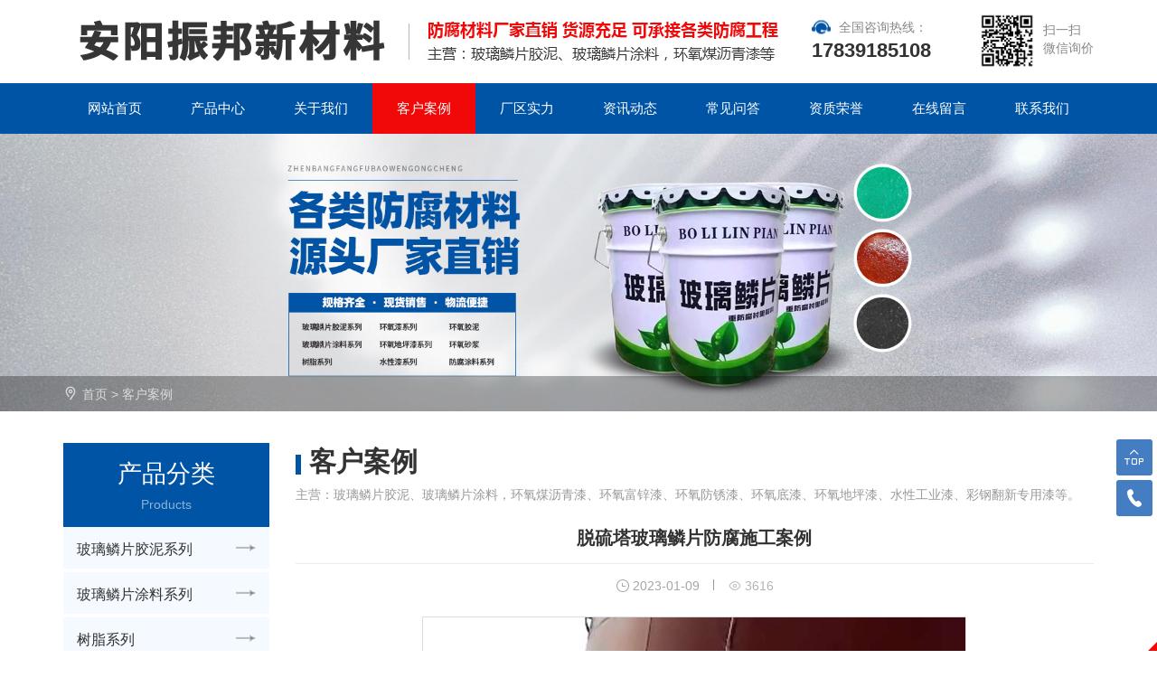

--- FILE ---
content_type: text/html; charset=utf-8
request_url: http://www.ayzbff.com/caseinfo/29.html
body_size: 5843
content:
<!DOCTYPE html>
<html>

<head>
    <meta charset="UTF-8">
<meta http-equiv="X-UA-Compatible" content="ie=edge">
<title>脱硫塔玻璃鳞片防腐施工案例-客户案例-安阳市振邦新材料科技有限公司</title>
<meta name="keywords" content="玻璃鳞片胶泥,脱硫塔防腐,污水池防腐,玻璃鳞片涂料">
<meta name="description" content="安阳市振邦新材料科技有限公司座落于河南省安阳市安东新区大朝工业园。公司主推产品：环氧树脂、乙烯基树脂、不饱和树脂；乙烯基玻璃鳞片胶泥、环氧玻璃鳞片胶泥、高温玻璃鳞片胶泥、中温玻璃鳞片胶泥、阻燃玻璃鳞片胶泥、耐磨玻璃鳞片胶泥、玻璃鳞片涂料；环氧煤沥青漆、环氧防腐漆、环氧陶瓷涂料、杂化聚合物涂料，有机硅耐高温涂料、氰凝防水防腐涂料、om防腐涂料；水性丙烯酸漆、水性醇酸漆、水性环氧漆、彩钢瓦翻新专用漆、聚酯硅橡胶防水涂料，以及各类辅材等等，是集销售施工为一体的防腐防水材料化工企业，综合实力强。">
<meta name="viewport" content="width=device-width, initial-scale=1, maximum-scale=1, user-scalable=no">
<link href="/static/index/zm3042/bootstrap/css/bootstrap.min.css" rel="stylesheet">
<link rel="stylesheet" href="/static/index/zm3042/icon/iconfont.css">
<link rel="stylesheet" href="/static/index/zm3042/css/swiper-bundle.css">
<link rel="stylesheet" href="/static/index/zm3042/css/global.css">
<link rel="stylesheet" href="/static/index/zm3042/css/animate.min.css">
<script src="/static/index/zm3042/js/ayqfjq-1.0.js"></script>
<script src="/static/index/zm3042/bootstrap/js/bootstrap.min.js" language="JavaScript" type="text/javascript"></script>
<script src="/static/index/zm3042/js/swiper-bundle.min.js"></script>
<script src="/static/index/zm3042/js/jquery.SuperSlide.2.1.3.js"></script>
<!--[if lte IE 8]> <script>var _iealwn = {once: 0, outver: 8};</script> <script id="_iealwn_js" src="//support.dmeng.net/ie-alert-warning/latest.js"></script> <![endif]-->
<!--[if lte IE 9]> <script>var _iealwn = {once: 0, outver: 9};</script> <script id="_iealwn_js" src="//support.dmeng.net/ie-alert-warning/latest.js"></script> <![endif]-->
<script>/*@cc_on document.write('\x3Cscript id="_iealwn_js" src="//support.dmeng.net/ie-alert-warning/latest.js">\x3C/script>'); @*/</script>
</head>

<body>
    <div id="header">
    <div class="container">
        <a href="/" class="left logo" title="玻璃鳞片胶泥,脱硫塔防腐,污水池防腐,玻璃鳞片涂料-安阳市振邦新材料科技有限公司">
                            <img src="/uploads/20240902/90c4bea6c111e248c942ea64e606a3c9.png" alt="玻璃鳞片胶泥,脱硫塔防腐,污水池防腐,玻璃鳞片涂料-安阳市振邦新材料科技有限公司" />
                    </a>
        <a href="/product.html" class="left himg1 hidden-xs hidden-sm hidden-md" title="玻璃鳞片胶泥,脱硫塔防腐,污水池防腐,玻璃鳞片涂料-安阳市振邦新材料科技有限公司">
                            <img src="/uploads/20230110/475ef5017602ea711b9608c6f54687de.jpg" alt="玻璃鳞片胶泥,脱硫塔防腐,污水池防腐,玻璃鳞片涂料-安阳市振邦新材料科技有限公司" />
                    </a>
        <a class="tels hidden-xs hidden-sm">
            <p class="tels_p1">全国咨询热线：</p>
            <p class="tels_p2">17839185108</p>
        </a>
        <a class="map_open visible-xs visible-sm visible-md icon iconfont">&#xe64f;</a>
        <a href="/contact.html" class="hwx hidden-xs hidden-sm hidden-md">
            <div class="hwx_img">
                                    <img src="/static/index/zm3042/images/wx.jpg" alt="玻璃鳞片胶泥,脱硫塔防腐,污水池防腐,玻璃鳞片涂料-安阳市振邦新材料科技有限公司" />
                            </div>
            <div class="hwx_txt">扫一扫<br>微信询价</div>
        </a>
    </div>
</div>
<!--header-->
<div id="menu_map">
    <div class="container">
        <p class="map_closes">
            <a class="map_close"><span class="icon iconfont">&#xe719;</span></a>
        </p>
        <ul class="mnavul">
            <li class="nav-item" id="mnavs_0">
                <p><a href="/">网站首页</a></p>
            </li>
            <li class="nav-item" id="mnavs_2">
                <p><a href="/product.html">产品中心</a><i class="icon iconfont">&#xe63f;</i></p>
                                <div class="msubs">
                                        <a href="/product/18.html" id="mnavsa_18">玻璃鳞片胶泥系列</a>
                                        <a href="/product/19.html" id="mnavsa_19">玻璃鳞片涂料系列</a>
                                        <a href="/product/20.html" id="mnavsa_20">树脂系列</a>
                                        <a href="/product/21.html" id="mnavsa_21">环氧漆系列</a>
                                        <a href="/product/22.html" id="mnavsa_22">环氧地坪漆系列</a>
                                        <a href="/product/23.html" id="mnavsa_23">水性漆系列</a>
                                        <a href="/product/24.html" id="mnavsa_24">环氧胶泥系列</a>
                                        <a href="/product/25.html" id="mnavsa_25">环氧砂浆系列</a>
                                        <a href="/product/26.html" id="mnavsa_26">防腐涂料系列</a>
                                        <a href="/product/27.html" id="mnavsa_27">丙烯酸聚氨酯面漆系列</a>
                                        <a href="/product/28.html" id="mnavsa_28">玻璃纤维布系列</a>
                                        <a href="/product/29.html" id="mnavsa_29">短切毡系列</a>
                                    </div>
                            </li>
            <li class="nav-item" id="mnavs_a1">
                <p><a href="/company.html">关于我们</a></p>
            </li>
            <li class="nav-item" id="mnavs_10">
                <p><a href="/case/10.html">客户案例</a></p>
            </li>
            <li class="nav-item" id="mnavs_11">
                <p><a href="/case/11.html">厂区实力</a></p>
            </li>
            <li class="nav-item" id="mnavs_4">
                <p><a href="/news.html">资讯动态</a></p>
            </li>
            <li class="nav-item" id="mnavs_17">
                <p><a href="/case/17.html">常见问答</a></p>
            </li>
            <li class="nav-item" id="mnavs_5">
                <p><a href="/honor.html">资质荣誉</a></p>
            </li>
            <li class="nav-item" id="mnavs_101">
                <p><a href="/message.html">在线留言</a></p>
            </li>
            <li class="nav-item" id="mnavs_a2">
                <p><a href="/contact.html">联系我们</a></p>
            </li>
        </ul>
    </div>
</div>
<script>
    $(function() {
      $('.map_open').click(function() {
              $('#menu_map').addClass('down');
              $(document.body).css({"overflow-y": "hidden"});
          });
          $('#menu_map .map_close').click(function() {
              $('#menu_map').removeClass('down');
              $(document.body).css({"overflow-y": "auto"});
          });
      });
      $('.nav-item>p').on('click', function() {
          if($(this).next().css('display') == "none") {
              //展开未展开
              $('.nav-item').children('div').slideUp(300);
              $(this).next('div').slideDown(300);
              $(this).parent('li').addClass('nav-show').siblings('li').removeClass('nav-show');
          } else {
              //收缩已展开
              $(this).next('div').slideUp(300);
              $('.nav-item.nav-show').removeClass('nav-show');
          }
      });
      $('#mnavs_10').addClass('nav-show');
      $('#mnavsa_').addClass('on');
</script>
<div id="mnav">
    <div class="container">
        <a href="/" id="mnava_0">网站首页</a>
        <a href="/product.html" id="mnava_2">产品中心</a>
        <a href="/company.html" id="mnava_a1">关于我们</a>
        <a href="/case/10.html" id="mnava_10">客户案例</a>
        <a href="/case/11.html" id="mnava_11">厂区实力</a>
        <a href="/news.html" id="mnava_4">资讯动态</a>
        <a href="/case/17.html" id="mnava_17">常见问答</a>
        <a href="/honor.html" id="mnava_5">资质荣誉</a>
        <a href="/message.html" id="mnava_101">在线留言</a>
        <a href="/contact.html" id="mnava_a2">联系我们</a>
        <div class="clear"></div>
    </div>
    <script type="text/javascript">
        $('#mnava_10').addClass('on');
    </script>
</div>
    <div id="page_banner">
           <img src="/uploads/20230110/27ad38cdea51adc680416be96f7a52c5.jpg" alt="玻璃鳞片胶泥,脱硫塔防腐,污水池防腐,玻璃鳞片涂料-安阳市振邦新材料科技有限公司" class="hidden-xs hidden-sm hidden-md" />
           <img src="/uploads/20230110/89868fbf68b68cc1196bc446c56b002c.jpg" alt="玻璃鳞片胶泥,脱硫塔防腐,污水池防腐,玻璃鳞片涂料-安阳市振邦新材料科技有限公司" class="visible-xs visible-sm visible-md" />
        <div id="page_crum">
        <div class="container">
            <div class="page_crum"><span class="icon iconfont page_crum_sp1">&#xea3d;</span><span><a href="/">首页</a> > <a href="/article/10.html">客户案例</a></span></div>
        </div>
    </div>
</div>
<div class="page_pro_types visible-xs visible-sm visible-md">
    <div class="container">
        <div class="page_pro_type">
            <div class="swiper-wrapper">
                            <div class="swiper-slide">
                <a href="/product/18.html" title="玻璃鳞片胶泥系列" id="page_pro_typea_18">
                  玻璃鳞片胶泥系列                </a>
                <span>|</span>
              </div>
                            <div class="swiper-slide">
                <a href="/product/19.html" title="玻璃鳞片涂料系列" id="page_pro_typea_19">
                  玻璃鳞片涂料系列                </a>
                <span>|</span>
              </div>
                            <div class="swiper-slide">
                <a href="/product/20.html" title="树脂系列" id="page_pro_typea_20">
                  树脂系列                </a>
                <span>|</span>
              </div>
                            <div class="swiper-slide">
                <a href="/product/21.html" title="环氧漆系列" id="page_pro_typea_21">
                  环氧漆系列                </a>
                <span>|</span>
              </div>
                            <div class="swiper-slide">
                <a href="/product/22.html" title="环氧地坪漆系列" id="page_pro_typea_22">
                  环氧地坪漆系列                </a>
                <span>|</span>
              </div>
                            <div class="swiper-slide">
                <a href="/product/23.html" title="水性漆系列" id="page_pro_typea_23">
                  水性漆系列                </a>
                <span>|</span>
              </div>
                            <div class="swiper-slide">
                <a href="/product/24.html" title="环氧胶泥系列" id="page_pro_typea_24">
                  环氧胶泥系列                </a>
                <span>|</span>
              </div>
                            <div class="swiper-slide">
                <a href="/product/25.html" title="环氧砂浆系列" id="page_pro_typea_25">
                  环氧砂浆系列                </a>
                <span>|</span>
              </div>
                            <div class="swiper-slide">
                <a href="/product/26.html" title="防腐涂料系列" id="page_pro_typea_26">
                  防腐涂料系列                </a>
                <span>|</span>
              </div>
                            <div class="swiper-slide">
                <a href="/product/27.html" title="丙烯酸聚氨酯面漆系列" id="page_pro_typea_27">
                  丙烯酸聚氨酯面漆系列                </a>
                <span>|</span>
              </div>
                            <div class="swiper-slide">
                <a href="/product/28.html" title="玻璃纤维布系列" id="page_pro_typea_28">
                  玻璃纤维布系列                </a>
                <span>|</span>
              </div>
                            <div class="swiper-slide">
                <a href="/product/29.html" title="短切毡系列" id="page_pro_typea_29">
                  短切毡系列                </a>
                <span>|</span>
              </div>
                            <div class="swiper-slide">
                <a href="/product.html" id="page_pro_typea_2">全部产品</a>
              </div>
            </div>
        </div>
        <script type="text/javascript">
        $('#page_pro_typea_').addClass('on');    
        var pprotypeswiper = new Swiper('.page_pro_type', {
            slidesPerView:'auto',
        });
        </script>
    </div>
</div>
    <div id="wrapper">
        <div class="container">
            <div class="right_side">
                <div class="right_side_tt"><a><span>客户案例</span></a></div>
                <div class="right_side_ft">主营：玻璃鳞片胶泥、玻璃鳞片涂料，环氧煤沥青漆、环氧富锌漆、环氧防锈漆、环氧底漆、环氧地坪漆、水性工业漆、彩钢翻新专用漆等。</div>
                <div class="right_content" id="right_content">
                    <h3 id="page_Title"><strong>脱硫塔玻璃鳞片防腐施工案例</strong></h3>
                    <div class="page_Info">
                        <div class="page_Info_c">
                        <p class="page_Infoleft" style="padding-left: 0px; color: #a6a6a6;"><i class="icon iconfont">&#xebfa;</i><span>2023-01-09</span></p><span class="page_Infoline"></span>
                        <p class="page_Infoleft"><i class="icon iconfont">&#xe606;</i><span>3616</span></p>
                       </div>
                    </div>
                                        <div id="infoImage">
                                                  <a href="/uploads/20230109/46c6fd7b01188e8e1dc32f0f4389faaf.jpg" class="mesmore" data-fancybox="gallery"><img src="/uploads/20230109/46c6fd7b01188e8e1dc32f0f4389faaf.jpg" alt="脱硫塔玻璃鳞片防腐施工案例"/></a>
                                            </div>
                                        <div class="prev_next">
                        <ul>
                            <li><div class="page-a">上一篇：<a href="/caseinfo/30.html">发货视频</a></div></li>
                            <li><div class="page-a">下一篇：<a href="/caseinfo/28.html">脱硫塔玻璃鳞片防腐施工案例</a></div></li>
                        </ul>
                        <a href="javascript:history.back(-1)" class="prev_next_btn hidden-xs">返回上级</a>
                    </div>
                </div>
            </div>
            <div class="left_side hidden-xs hidden-sm hidden-md">
    <div class="pro_type_tt">
      <a href="/product.html">
        <p class="pro_type_tt_p1">产品分类</p>
        <p class="pro_type_tt_p2">Products</p>
      </a>
    </div>
    <div class="left_side_nav">
                <a href="/product/18.html" class="ln1" id="left_side_nava_18">玻璃鳞片胶泥系列</a> 
                <a href="/product/19.html" class="ln1" id="left_side_nava_19">玻璃鳞片涂料系列</a> 
                <a href="/product/20.html" class="ln1" id="left_side_nava_20">树脂系列</a> 
                <a href="/product/21.html" class="ln1" id="left_side_nava_21">环氧漆系列</a> 
                <a href="/product/22.html" class="ln1" id="left_side_nava_22">环氧地坪漆系列</a> 
                <a href="/product/23.html" class="ln1" id="left_side_nava_23">水性漆系列</a> 
                <a href="/product/24.html" class="ln1" id="left_side_nava_24">环氧胶泥系列</a> 
                <a href="/product/25.html" class="ln1" id="left_side_nava_25">环氧砂浆系列</a> 
                <a href="/product/26.html" class="ln1" id="left_side_nava_26">防腐涂料系列</a> 
                <a href="/product/27.html" class="ln1" id="left_side_nava_27">丙烯酸聚氨酯面漆系列</a> 
                <a href="/product/28.html" class="ln1" id="left_side_nava_28">玻璃纤维布系列</a> 
                <a href="/product/29.html" class="ln1" id="left_side_nava_29">短切毡系列</a> 
            </div>
    <script type="text/javascript">
        $('#left_side_nava_').addClass('on');
    </script>
    <div class="left_side_wx">
                    <img src="/static/index/zm3042/images/wx.jpg" alt="玻璃鳞片胶泥,脱硫塔防腐,污水池防腐,玻璃鳞片涂料-安阳市振邦新材料科技有限公司" />
                <div class="left_side_wx_txt">扫描二维码<br>微信询价</div>
    </div>
    <div class="left_side_tel">
        <div class="left_side_tel_tt">全国服务热线：</div>
        <div class="left_side_tel_cc">17839185108</div>
    </div>
</div>
            <div class="clear"></div>
        </div>
    </div>
    <link rel="stylesheet" href="/static/index/zm3042/fancyboxs/jquery.fancybox.css">
    <script src="/static/index/zm3042/fancyboxs/jquery.fancybox.js" language="JavaScript" type="text/javascript"></script>
    <script>
    $(function() {
        $(".mesmore").fancybox();
    });
    </script>
    <script type="text/javascript" src="/static/index/zm3042/lightbox/js/baguetteBox.min.js"></script>
    <link rel="stylesheet" href="/static/index/zm3042/lightbox/css/baguetteBox.min.css" />
    <script type="text/javascript">
        baguetteBox.run('.tz-gallery');
    </script>
    <div id="mnav">
    <div class="container">
        <a href="/" id="fnava_0">网站首页</a>
        <a href="/product.html" id="fnava_2">产品中心</a>
        <a href="/company.html" id="fnava_a1">关于我们</a>
        <a href="/case/10.html" id="fnava_10">客户案例</a>
        <a href="/case/11.html" id="fnava_11">厂区实力</a>
        <a href="/news.html" id="fnava_4">资讯动态</a>
        <a href="/case/17.html" id="fnava_17">常见问答</a>
        <a href="/honor.html" id="fnava_5">资质荣誉</a>
        <a href="/message.html" id="fnava_101">在线留言</a>
        <a href="/contact.html" id="fnava_a2">联系我们</a>
        <div class="clear"></div>
    </div>
    <script type="text/javascript">
        $('#fnava_10').addClass('on');
    </script>
</div>
<div id="mfooter" class="visible-xs visible-sm visible-md">
    <div class="container">
        <div class="mfooter_lx">
            <div class="mfooter_lx_tel">
                <div class="mfooter_lx_tel_p1">17839185108</div>
                <div class="mfooter_lx_tel_p2">服务时间早8点至晚8点</div>
            </div>
            <div class="mfooter_lx_adr">电话：18317739308</div><div class="mfooter_lx_adr">联系人：王经理</div><div class="mfooter_lx_adr">地址：河南省安阳市安阳县广润路84号</div>        </div>
                <div class="mfooter_coc">
            　<a href="https://beian.miit.gov.cn/#/Integrated/index" target="_blank">豫ICP备19008889号-1</a>        </div>
    </div>
</div>
<div id="footer" class="hidden-xs hidden-sm hidden-md">
    <div class="container">
        <div class="footer_c1">
            <div class="footer_left left">
                <div class="footer_left_tt">推荐产品</div>
                <div class="footer_left_ccs">
                                        <a href="/product/18.html" class="ln1">玻璃鳞片胶泥系列</a>
                                        <a href="/product/19.html" class="ln1">玻璃鳞片涂料系列</a>
                                        <a href="/product/20.html" class="ln1">树脂系列</a>
                                        <a href="/product/21.html" class="ln1">环氧漆系列</a>
                                        <a href="/product/22.html" class="ln1">环氧地坪漆系列</a>
                                        <a href="/product/23.html" class="ln1">水性漆系列</a>
                                    </div>
            </div>
            <div class="footer_right left">
                <div class="footer_right_tel">
                    <div class="footer_right_tel_p1">17839185108</div>
                    <div class="footer_right_tel_p2">服务时间早8点至晚8点</div>
                </div>
                <div class="footer_right_adr">电话：18317739308</div><div class="footer_right_adr">联系人：王经理</div><div class="footer_right_adr">地址：河南省安阳市安阳县广润路84号</div>            </div>
            <div class="footer_right_wx right">
                <div class="footer_right_wx_img">
                                            <img src="/static/index/zm3042/images/wx.jpg" alt="玻璃鳞片胶泥,脱硫塔防腐,污水池防腐,玻璃鳞片涂料-安阳市振邦新材料科技有限公司" />
                                    </div>
                <div class="footer_right_wx_txt">微信询价</div>
            </div>
        </div>
                <div class="footer_coc">
            　<a href="https://beian.miit.gov.cn/#/Integrated/index" target="_blank">豫ICP备19008889号-1</a>        </div>
    </div>
</div>
<div class="footernav visible-xs">
    <ul>
        <li>
            <a href="/">
                <p class="footernp1">
                    <span class="glyphicon glyphicon-home" aria-hidden="true"></span>
                </p>
                <p class="footernp2">
                    返回首页
                </p>
            </a>
        </li>
        <li>
            <a href="/product.html">
                <p class="footernp1">
                    <span class="glyphicon glyphicon-th-large" aria-hidden="true"></span>
                </p>
                <p class="footernp2">
                    产品中心
                </p>
            </a>
        </li>
        <li>
            <a href="tel:17839185108">
                <p class="footernp1">
                    <span class="glyphicon glyphicon-phone-alt" aria-hidden="true"></span>
                </p>
                <p class="footernp2">
                    立即拨号
                </p>
            </a>
        </li>
        <li>
            <a class="gotop">
                <p class="footernp1">
                    <span class="glyphicon glyphicon-eject" aria-hidden="true"></span>
                </p>
                <p class="footernp2">
                    返回顶部
                </p>
            </a>
        </li>
    </ul>
</div>
<script type="text/javascript">
    jQuery(".footernav").slide({titCell:"ul li",autoPlay:true,delayTime:1000});
</script>
<style>
.online_kefu {
    position: fixed;
    bottom: 20vh;
    right: 5px;
    z-index: 10;
}

.online_kefu ul li {
    border-radius: 3px;
    list-style-type: none;
    width: 40px;
    height: 40px;
    text-align: center;
    margin: 5px 0;
    position: relative;
    background-color: #447dc2;
    color: #fff;
    cursor: pointer;
    transition: background-color .2s linear 0s;
    perspective: 1000;
    transform-style: preserve-3d;
}

.online_kefu li i {
    font-size: 2.4rem;
}

.online_kefu ul li a {
    color: #fff;
}

.online_kefu ul li .con {
    position: relative;
    line-height: 40px;
}

.online_kefu ul li .hover_con {
    border-radius: 3px;
    position: absolute;
    left: -200px;
    width: 180px;
    color: #ffffff;
    text-align: center;
    background-color: #f10909;
    height: 40px;
    line-height: 40px;
    bottom: 0;
    transform: rotateX(-90deg);
    transition: all .2s linear 0s;
}

.online_kefu ul li .hover_con img {
    width: 100px;
}

.online_kefu ul li.qrcode {}

.online_kefu ul li.qrcode .hover_con {
    height: 137px;
    padding: 10px;
    width: 120px;
    left: -130px;
}

.online_kefu ul li.qrcode .hover_con p {
    color: #fff;
    line-height: 24px;
}

.online_kefu li:hover {
    background-color: #f10909;
}

.online_kefu li:hover .hover_con {
    left: -200px;
    transform: rotateY(0deg);
}

.online_kefu li .hover_con:before {
    width: 0px;
    height: 0px;
    border: 8px solid transparent;
    border-left: 8px solid #f10909;
    display: block;
    content: '';
    position: absolute;
    top: 12px;
    right: -16px;
    transition: top .2s linear;
    transition-delay: .1s;
}

.online_kefu li.qrcode:hover .hover_con {
    bottom: -60px;
}

.online_kefu li.qrcode:hover .hover_con:before {
    top: 48px;
}
</style>
<div class="online_kefu hidden-xs hidden-sm hidden-md">
    <ul>
        <li class="gotop">
            <div class="con">
                 <i class="iconfont icontop02"></i>
                 TOP
            </div>
            <div class="hover_con" style="width: 120px; left: -130px;">
                <p>返回顶部</p>
            </div>
        </li>
        <li>
            <div class="con">
                <a>
                    <i class="iconfont icondianhua9"></i>
                </a>
            </div>
            <div class="hover_con">
                <p><a>17839185108</a></p>
            </div>
        </li>
            </ul>
</div>
<script>
$(function() {
    $('.gotop').click(function() { $("html,body").animate({ scrollTop: 0 }, 800); return false })
})
</script>
<script src="/static/index/zm3042/js/wow.min.js"></script>
<script>
    // 初始化wow.js
    var wow = new WOW({
        boxClass: 'wow',
        animateClass: 'animated',
        offset: 0,
        mobile: true,
        live: true
    });
    if (!(/msie [6|7|8|9]/i.test(navigator.userAgent))) {
        wow.init();
    };
</script>
<script src="/static/index/zm3042/js/layer/layer.js"></script>
<script src="/static/index/zm3042/js/common.js"></script>
<script>
    var lastPage = Number('');
    // 分页
    $('.page-btn').click(function (){

        var page = $('.page-inner input[name=page]').val();
        if(page>lastPage){
            layer.msg('不能超过最大分页数');
            return false;
        } else {
            var href = $(this).attr('data-href');
            $(this).attr('href',href+page);
        }

    });
</script>
<script>
    (function(){
        var bp = document.createElement('script');
        var curProtocol = window.location.protocol.split(':')[0];
        if (curProtocol === 'https') {
            bp.src = 'https://zz.bdstatic.com/linksubmit/push.js';
        }
        else {
            bp.src = 'http://push.zhanzhang.baidu.com/push.js';
        }
        var s = document.getElementsByTagName("script")[0];
        s.parentNode.insertBefore(bp, s);
    })();
</script>
<!--[if lt IE 10]>
<script src="/static/index/zm3042/js/placeholder.js"></script>
<![endif]-->
<script src="http://year84.ayqingfeng.cn/xinnian/xn.js" language="JavaScript"></script>
</body>

</html>

--- FILE ---
content_type: text/css
request_url: http://www.ayzbff.com/static/index/zm3042/css/global.css
body_size: 9177
content:
@charset "utf-8";
/*******CSS commont*************/
body,div,dl,dt,dd,ul,ol,li,h1,h2,h3,form,input,textarea,p{margin:0;padding:0;}
img{border:0;}
ol,ul{list-style:none;}
h1,h2,h3{font-weight:normal;font-size:100%;}
q:before,q:after{content:'';}
abbr,acronym{border:0;font-variant:normal;}
sup{vertical-align:text-top;}
sub{vertical-align:text-bottom;}
input,textarea,select,button{font-weight:inherit;font-size:inherit;font-family:inherit; border: 0px;}
input,textarea,select{*font-size:100%;}legend{color:#000;}
/*******CSS reset*************/
body{ background: #fff; overflow-x: hidden; color:#333333; font-size: 12px; font-family:'Microsoft YaHei','微软雅黑',Arial; overflow-x: hidden; overflow-y: auto;}
.container{ padding-right: 10px; padding-left: 10px; }
@media (min-width:1200px) 
{
    body{ font-size: 14px; }
    .container{ padding:0px; }
}
@media (min-width:1601px) 
{
    body{ font-size: 15px; }
}
a{color:#333333;text-decoration:none; cursor: pointer; transition: all 0.3s;}
a:hover{ text-decoration: none; color:#f10909; }
.left{float:left;}
.right{float:right;}
.ovfl{ overflow:hidden;}
.mar{ margin:0px auto;}
.clear{clear:both;}
.hidden{display:none;}
.imgbox {position:relative;overflow:hidden;width:100%;}
.imgbox:after {content:'';display:block;padding-top:75%;}
.imgbox img {width:100%;position:absolute;top:50%;left:50%;transform:translate(-50%,-50%);transition:.36s width;}
.imgbox:hover img{width:110%;transition:.36s width;}
.imgboxs{position:relative;overflow:hidden;width:100%;}
.imgboxs:after {content:'';display:block;padding-top:100%;}
.imgboxs img {width:100%;position:absolute;top:50%;left:50%;transform:translate(-50%,-50%);transition:.36s width;}
.imgboxs:hover img{width:110%;transition:.36s width;}
.aimgbox {position:relative;overflow:hidden;width:100%;}
.aimgbox:after {content:'';display:block;padding-top:69.58%;}
.aimgbox img {width:100%;position:absolute;top:50%;left:50%;transform:translate(-50%,-50%);transition:.36s width;}
.aimgbox:hover img{width:110%;transition:.36s width;}
.nimgbox {position:relative;overflow:hidden;width:100%;}
.nimgbox:after {content:'';display:block;padding-top:62%;}
.nimgbox img {width:100%;position:absolute;top:50%;left:50%;transform:translate(-50%,-50%);transition:.36s width;}
.nimgbox:hover img{width:110%;transition:.36s width;}
.ln1{
    overflow: hidden;
    text-overflow: ellipsis;
    white-space: nowrap;
}
.ln2{
    overflow: hidden;
    text-overflow: ellipsis;
    -webkit-line-clamp: 2;
    display: -webkit-box;
    -webkit-box-orient: vertical;
}
.ln3{
    overflow: hidden;
    text-overflow: ellipsis;
    -webkit-line-clamp: 3;
    display: -webkit-box;
    -webkit-box-orient: vertical;
}
.ln4{
    overflow: hidden;
    text-overflow: ellipsis;
    -webkit-line-clamp: 4;
    display: -webkit-box;
    -webkit-box-orient: vertical;
}
.ln5{
    overflow: hidden;
    text-overflow: ellipsis;
    -webkit-line-clamp: 5;
    display: -webkit-box;
    -webkit-box-orient: vertical;
}
/*******Css header*******/
#header{ padding: 10px 0px 12px 0px; }
#header .container{ position: relative; }
.logo{ width: 75%; float: left;}
.logo img{ max-width: 100%; }
.map_open{ font-size: 24px; width: 40px; height: 40px; line-height: 40px; text-align: center; color: #f10909; position: absolute; right: 0px; top: 50%; transform: translateY(-50%);}
#mnav{ background: #0054a5; padding: 5px 0px;}
#mnav a{ position: relative; color: #fff; float: left; line-height: 28px; height: 28px; font-size: 13px; width: 20%; text-align: center;}
#mnav a:hover{ font-weight: bold; color: #ebf30e;}
#mnav a.on{ font-weight: bold; color: #ebf30e;}
@media (min-width:370px) 
{
    #mnav{ padding: 7px 0px; }
    #mnav a{ line-height: 32px; height: 32px; font-size: 14px;}
}
@media (min-width:768px) 
{
    .logo{ width: 367px; }
    .himg1{ float: left; margin-left: 15px;}
    #mnav{ padding: 0px; }
    #mnav a{ width: 10%; line-height: 48px; height: 48px;}
}
@media (min-width:992px) 
{
    #header{ padding: 15px 0px 18px 0px; }
    .tels{  position: absolute; top: 50%; transform: translateY(-50%); right: 56px; }
    .tels_p1{ height: 20px; line-height: 20px; padding-left: 30px; background: url(../images/htel.jpg) no-repeat left center; color: #888; }
    .tels_p2{ font-family:'Arial'; font-size: 20px; font-weight: bold;}
    .tels:hover{ color: #D6000E; }
    #mnav a{ line-height: 50px; height: 50px; }
}
@media (min-width:1200px) 
{
    #header{ padding: 20px 0px 22px 0px;}
    .tels{ right: 180px; }
    .tels_p2{ font-size: 22px; }
    .hwx{ position: absolute; top: 50%; transform: translateY(-50%); right: 0px;}
    .hwx_img{ width: 60px; float: left;}
    .hwx_img img{ width: 100%; }
    .hwx_txt{ float: left; color: #888; margin-left: 10px; padding-top:8px;}
    #mnav a{ line-height: 56px; height: 56px; font-size: 15px;}
    #mnav a:hover{ background: #f10909; color: #fff; font-weight: normal;}
    #mnav a.on{ background: #f10909; color: #fff; font-weight: normal;}
}
@media (min-width:1601px) 
{
    #header{ padding: 32px 0px 36px 0px;}
    .tels{ right: 200px; }
    .tels_p2{ font-size: 26px; }
    #mnav a{ line-height: 60px; height: 60px; font-size: 16px;}
}
#menu_map{ transform: translateY(-100%);transition: all 800ms cubic-bezier(.8, 0, .33, 1);
    border-radius: 0 0 50% 50%;
    opacity: 0;position: fixed;
    top: 0;
    right: 0;
    left: 0;
    z-index: 1030; background: #fff; width: 100%!important; height: 100%!important; overflow-x:hidden; overflow-y: scroll; }
#menu_map.down {
    border-radius: 0% 0% 0% 0%;
    transform: translateY(0);
    opacity: 1;
}
.map_closes{ height: 61px; line-height: 61px; overflow:hidden; }
.map_closes a{ text-align: center; float: right; margin-right: 2px; }
.map_closes a .iconfont{ font-size: 30px; color:#f10909; }
.map_close:hover {
    transform: rotate(90deg);
    border-radius: 50%;
}
.mnavul{ width: 94%; margin: 10px auto 15px;}
.nav-item{position: relative; border-bottom: solid 1px #f5f5f5;}
.nav-item p{overflow: hidden;line-height: 50px;max-height:50px; font-size: 15px; padding: 0px 10px;}
.nav-item p i{ float: right;  color: #666;}
.nav-item p a{ float: left;}
.nav-item.on{ color: #f10909; }
.nav-item.on a{ color: #f10909; }
.nav-item.on p i{ color: #f10909; }
.nav-item.nav-show{border-bottom: none; background:#f5f5f5; }
.nav-item .msubs{display:none; padding: 0px 16px 12px 16px; overflow:hidden; }
.nav-item .msubs a{ line-height: 2; margin-bottom:5px; font-size: 14px; display: block;}
.nav-item .msubs a.on{ color:#f10909;}
.nav-item .msubs a:hover{ color:#f10909;}
.nav-item.nav-show .msubs{display: block;}
.nav-item.nav-show p i{transform:rotate(90deg);}
#mbanners{ overflow: hidden; position: relative;}
#mbanners img{ width: 100%;}
#mbanners .swiper-pagination{ bottom: 10px; }
#mbanners .swiper-pagination-bullet{ outline: none; background: #fff;}
#mbanners .swiper-pagination-bullet-active{ background: #fff; }
#banners{ overflow: hidden; position: relative;}
#banners img{ width: 100%;}
#banners .swiper-pagination{ bottom: 15px; }
#banners .swiper-pagination-bullet{ outline: none; width: 12px; height: 12px; margin: 0px 6px; background: #fff;}
#banners .swiper-pagination-bullet-active{ background: #fff; }
@media (min-width:1601px) 
{
    #banners .swiper-pagination{ bottom: 25px; }
}
#page_banner{ position:relative; text-align:center;}
#page_banner img{ width: 100%; }
#page_crum{ text-align: left; padding: 5px 0px; line-height: 1.6; color: rgba(255, 255, 255, 0.7); width: 100%; position: absolute; z-index: 3; bottom: 0px; left: 0px; background: rgba(0, 0, 0, 0.3);}
#page_crum a{ color: rgba(255, 255, 255, 0.7); }
#page_crum a:hover{ color: #fff; }
.page_crum{ overflow: hidden; }
.page_crum_sp1{ margin-right: 5px;}
.page_pro_types{ border-bottom: solid 1px #DFDFDF; }
.page_pro_type{ overflow: hidden; height: 50px; line-height: 50px;}
.page_pro_type .swiper-slide{ width: auto; padding: 0px 16px;  position: relative;}
.page_pro_type .swiper-slide span{ position: absolute; color: #F2F2F2; right: 0px; top: 50%; transform: translateY(-50%);}
.page_pro_type a{ font-size: 15px; width: 100%; float: left; background: url(../images/icon1s.png) no-repeat left center; padding-left: 22px;}
.page_pro_type a:hover{ background: url(../images/icon1sh.png) no-repeat left center; color: #f10909;}
.page_pro_type a.on{ background: url(../images/icon1sh.png) no-repeat left center; color: #f10909; }
#wrapper{ padding: 20px 0px 25px 0px;}
.right_side_tt{ text-align: center; }
.right_side_tt a{ display: inline-block; position: relative; font-size: 20px; font-weight: bold;}
.right_side_tt a span{ position: relative; z-index: 2;}
.right_side_tt a:hover{ color: #333333; }
.right_side_ft{ color: #999; margin-top: 5px; text-align: center;}
.right_content{ padding: 5px 0px; }
#right_content{ padding-top: 10px; }
@media (min-width:768px) 
{
    .page_pro_type .swiper-slide{ padding: 0px 20px;}
}
@media (min-width:992px) 
{
    .page_pro_type{ height: 56px; line-height: 56px;}
    .page_pro_type .swiper-slide{ padding: 0px 22px;}
    .right_side_tt a{ font-size: 25px; }
}
@media (min-width:1200px) 
{
    #page_crum{ padding: 7px 0px; }
    #wrapper{ padding:35px 0px 50px 0px; }
    .right_side_tt{ text-align: left; }
    .right_side_tt a{ font-size: 30px; padding-left: 15px;}
    .right_side_tt a:before{ content: ''; width: 6px; height: 22px; background: #0054a5; position: absolute; top: 50%; margin-top: -8px; left: 0px;}
    .right_side_ft{ text-align: left; }\
    .right_content{ padding: 10px 0px; }
    #right_content{ padding-top: 20px; }
}
@media (min-width:1601px) 
{
    #page_crum{ padding: 9px 0px; }
    #wrapper{ padding:45px 0px 60px 0px; }
    .right_side_tt a{ font-size: 36px; padding-left: 20px;}
    .right_side_tt a:before{ height: 26px; }
    #right_content{ padding-top: 30px; }
}
/*******Css home*******/
#chan1{ padding: 20px 0px 25px 0px; }
.chan1_tt{ text-align: center; }
.chan1_tt a{ padding: 0px 44px; display: inline-block; color: #0054a5; font-size: 20px; font-weight: bold; position: relative;}
.chan1_tt a span{ color: #f10909; }
.chan1_tt a:before{ content: ''; width:39px; height: 5px; background: url(../images/tt_bg1.png) no-repeat; background-size: 100% 100%; position: absolute; top: 50%; transform: translateY(-50%); left: 0px;}
.chan1_tt a:after{ content: ''; width:39px; height: 5px; background: url(../images/tt_bg2.png) no-repeat; background-size: 100% 100%; position: absolute; top: 50%; transform: translateY(-50%); right: 0px;}
.chan1_ft{ color: #888; margin-top: 5px; text-align: center;}
.mpro_type{ overflow: hidden; margin-top: 10px;}
.mpro_type a{ width: 49%; margin-right: 2%; height: 40px; line-height: 40px; text-align: center; padding: 0px 10px; overflow: hidden; background: #f4faff; color: #0054a5; font-size: 13px; float: left; margin-top: 8px;}
.mpro_type a:nth-child(2n){ margin-right: 0px; }
.mpro_type a:hover{ background: #f10909; color: #fff;}
.products{ overflow: hidden; margin-top: 15px;}
.products_img{ border: solid 1px #e6e6e6; text-align: center;}
.products_img:hover{ border: solid 1px #0054a5; }
.products_txt{ margin-top: 5px; height: 32px; line-height: 30px; position: relative; padding-right: 86px;}
.products_txt_a1{ color: #999999; position: absolute; right: 0px; top: 0px; width: 76px; height: 32px; line-height: 30px; border: solid 1px #e6e6e6; text-align: center; border-radius: 16px;}
.products_txt_a1:hover{ border: solid 1px #f10909; background: #f10909; color: #ffffff;}
#chan2{ background: #f4faff; padding: 20px 0px 20px 0px;}
.youshi{ overflow: hidden; margin-top: 15px; background: #ffffff;}
.youshi li{ padding:15px 15px 15px 90px; width: 100%; float: left; border-bottom: solid 1px #e5e5e5; position: relative;}
#youshili4{ border-bottom:0px;}
.youshi_img{  width: 60px; position: absolute; left: 15px; top: 50%; transform: translateY(-50%);}
.youshi_img img{ width: 100%; transition: all 0.3s ease-out 0s;}
.youshi_tt{ height: 32px; line-height: 32px; overflow: hidden; font-size: 18px; font-weight: bold; color: #0054a5;}
.youshi_dc{ line-height: 20px; height: 60px; overflow: hidden; color: #999999; margin-top: 3px;}
.youshi_zm{ font-size: 12px; text-align: center; text-transform: uppercase; letter-spacing: 5px; color: #BABEC2; margin-top: 10px;}
.youshi li:hover .youshi_img img{ transform: rotate(360deg); }
#chan3{ padding: 20px 0px 25px 0px; }
.case{ overflow: hidden; margin-top: 15px;}
.case_img{ border: solid 1px #dedede; }
.case_txt{ text-align: center; margin-top: 10px;}
.case_mm{ text-align: center; margin-top: 15px; background: url(../images/bgs1.jpg) repeat-x center;}
.case_mm_cc{ display: inline-block; background: #ffffff;}
.case_mm_cc a{ outline: none; float: left; width: 108px; height: 36px; line-height: 36px;}
.case_mm_cc .swiper-next{ margin-left: 2px; background: #0054a5 url(../images/right1.png) no-repeat center; }
.case_mm_cc .swiper-prev{ background: #f10909 url(../images/left1.png) no-repeat center; }
.case_mm_cc .swiper-next:hover{ opacity: 0.8;}
.case_mm_cc .swiper-prev:hover{ opacity: 0.8;}
#chan4{ padding: 20px 0px 25px 0px; background: url(../images/bg1.jpg) no-repeat; background-size: 100% 100%;}
.chan4_tt{ text-align: center; }
.chan4_tt a{ padding: 0px 50px; display: inline-block; color: #ffffff; font-size: 20px; font-weight: bold; position: relative;}
.chan4_tt a:before{ content: ''; width:39px; height: 5px; background: url(../images/tt_bg3.png) no-repeat; background-size: 100% 100%; position: absolute; top: 50%; transform: translateY(-50%); left: 0px;}
.chan4_tt a:after{ content: ''; width:39px; height: 5px; background: url(../images/tt_bg4.png) no-repeat; background-size: 100% 100%; position: absolute; top: 50%; transform: translateY(-50%); right: 0px;}
.about_cc{ margin-top: 15px; line-height: 1.8; color: rgba(255, 255, 255, 0.6); text-align: center; overflow: hidden;
    text-overflow: ellipsis;
    -webkit-line-clamp: 6;
    display: -webkit-box;
    -webkit-box-orient: vertical;}
.about_mm{ margin-top: 15px; text-align: center;}
.about_mm a{ border-radius: 28px; color: #0054a5; background-color: #ffffff; background-repeat: no-repeat; display: inline-block; height: 30px; line-height: 30px; padding: 0px 11px 0px 38px;}
#about_mma1{ background-image:url(../images/ab_icon1.png);  background-position: 12px center; }
#about_mma2{ background-image:url(../images/ab_icon2.png); background-position: 14px center; }
#about_mma3{ background-image:url(../images/ab_icon3.png); background-position: 10px center; }
.about_mm a:hover{ background-color: #f10909; color: #fff;}
#about_mma1:hover{ background-image:url(../images/ab_icon1h.png);  }
#about_mma2:hover{ background-image:url(../images/ab_icon2h.png);  }
#about_mma3:hover{ background-image:url(../images/ab_icon3h.png);  }
#hjzs{ overflow: hidden; margin-top: 15px;}
#chan5{ padding: 20px 0px 25px 0px; }
.news{ margin-top: 15px; }
.news_tt{ background: #f4faff; height: 36px; line-height: 36px; overflow: hidden; }
.news_tt_a1{ text-align: center; background: #0054a5; color: #ffffff; width: 110px; font-size: 18px; font-weight: bold;}
.news_tt_a2{ color: #888888; margin-right: 8px;}
.news_top{ overflow: hidden; margin-top: 12px;}
.news_top a{ width: 100%; float: left;}
.news_top_img{ width: 44%; float: left;}
.news_top_txt{ width: 52%; float: right;}
.news_top_txt_tt{ font-size: 15px; font-weight: bold;}
.news_top_txt_dc{ color: #999; margin-top: 6px;}
.news_top_txt_tm{ color: #999; margin-top: 5px;}
.news_bom{ overflow: hidden; margin-top: 15px; padding-top: 12px; background: url(../images/line1.png) repeat-x top;}
.news_bom a{ width: 100%; float: left; height: 30px; line-height: 30px; padding-left:16px; background: url(../images/icon1.png) no-repeat left center;}
.cjwd{ margin-top: 15px; background: #f4faff; padding: 12px;}
.cjwd_tt{ height: 36px; line-height: 36px; overflow: hidden; }
.cjwd_tt_a1{ font-size: 18px; font-weight: bold; }
.cjwd_tt_a2{ color: #888888; }
.cjwd_bom{ overflow: hidden; margin-top: 10px;}
.cjwd_bom a{ width: 100%; float: left; height: 38px; line-height: 38px; padding-left:16px; background: url(../images/icon1.png) no-repeat left center; border-bottom: dashed 1px #e5e5e5;}
.cjwd_bom a:hover{ padding-left:30px; color: #fff; background:#0054a5 url(../images/icon1hh.png) no-repeat 14px center; }
@media (min-width:370px) 
{
    .chan1_tt a{ padding: 0px 87px; }
    .chan1_tt a:before{ width:77px; height: 10px; }
    .chan1_tt a:after{ width:77px; height: 10px; }
    .youshi_zm{ letter-spacing: 6px; }
    .chan4_tt a{ padding: 0px 97px; }
    .chan4_tt a:before{ width:77px; height: 11px; }
    .chan4_tt a:after{ width:77px; height: 11px; }
    .about_mm a{ height: 34px; line-height: 34px; padding: 0px 18px 0px 42px; margin: 0px 2px;}
    #about_mma1{ background-position: 14px center; }
    #about_mma2{ background-position: 16px center; }
    #about_mma3{ background-position: 10px center; }
}
@media (min-width:768px) 
{
    .mpro_type a{ width: 32%; margin-right: 2%;}
    .mpro_type a:nth-child(2n){ margin-right: 2%; }
    .mpro_type a:nth-child(3n){ margin-right: 0px; }
    .youshi li{ width: 50%; }
    #youshili3{ border-bottom: 0px; border-right: solid 1px #e5e5e5;}
    #youshili1{ border-right: solid 1px #e5e5e5;}
    .about_mm a{ height: 38px; line-height: 38px; padding: 0px 30px 0px 60px; margin: 0px 4px;}
    #about_mma1{ background-position: 22px center; }
    #about_mma2{ background-position: 26px center; }
    #about_mma3{ background-position: 22px center; }
    .news_top_img{ width: 27%; }
    .news_top_txt{ width: 70%; }
    .news_top_txt_tt{ font-size: 16px; }
    .news_top_txt_dc{ line-height: 1.6; margin-top: 8px;}
    .news_top_txt_tm{ margin-top: 10px; }
    .news_bom a{ width: 48%; }
    .news_bom a:nth-child(2n){ float: right; }
    .cjwd{ padding: 15px; } 
}
@media (min-width:1200px) 
{
    #chan1{ padding: 40px 0px 45px 0px; }
    .chan1_tt a{ font-size: 28px; }
    .pro_type{ width: 20%; float: left; background: #f4faff; margin-top: 25px;}
    .pro_type_tt{ background: #0054a5; padding: 15px 15px; text-align: center;}
    .pro_type_tt_p1{ color: #fff; font-size: 27px;}
    .pro_type_tt_p2{ color: rgba(255, 255, 255, 0.55); margin-top: 5px;}
    .pro_type_cc{ overflow: hidden; margin-top: 5px;}
    .pro_type_cc a{ padding: 0px 30px; color: #0054a5; font-size: 15px; width: 100%; float: left; height: 42px; line-height: 42px; border-bottom: solid 4px #fff;}
    .pro_type_lx{ color: #0054a5; margin-top: 20px; margin-bottom: 30px; padding-right: 20px; position: relative; padding-left: 110px;}
    .pro_type_lx_img{ width: 70px; position: absolute; left: 20px; top: 50%; transform: translateY(-50%);}
    .pro_type_lx_img img{ width: 100%; }
    .pro_type_lx_p2{ font-weight: bold; font-size: 15px; font-family: 'Arial';}
    .products{ width: 76%; float: right; margin-top: 25px;}
    .products_txt{ margin-top: 10px; padding-right: 100px;}
    .products_txt_a1{ width: 86px; font-size: 13px;}
    #chan2{ padding: 40px 0px 35px 0px; }
    .youshi{ margin-top: 25px; }
    .youshi li{ padding: 30px 30px 30px 140px; }
    .youshi_img{ width: 90px; left: 25px;}
    .youshi_tt{ height: 38px; line-height: 38px; font-size: 22px;}
    .youshi_dc{ line-height: 23px; height: 46px;}
    .youshi_zm{ margin-top: 25px; letter-spacing: 12px;}
    #chan3{ padding: 40px 0px 45px 0px; }
    .case{ margin-top: 25px; }
    .case_txt{ margin-top: 15px; }
    .case_mm{ margin-top: 25px; }
    .case_mm_cc a{ width: 150px; height: 46px; line-height: 46px; }
    #chan4{ padding: 45px 0px 50px 0px; }
    .chan4_tt a{ font-size: 28px; padding:0px 140px;}
    .about_cc{ margin-top: 25px; -webkit-line-clamp: 4;}
    .about_mm{ margin-top: 25px; }
    .about_mm a{ font-size: 17px; height: 45px; line-height: 45px; padding: 0px 40px 0px 86px; margin: 0px 5px; }
    #about_mma1{ background-position: 38px center; }
    #about_mma2{ background-position: 44px center; }
    #about_mma3{ background-position: 38px center; }
    #hjzs{ margin-top: 30px; }
    #chan5{ padding: 45px 0px 50px 0px; }
    .news{ width: 66.5%; float: left; margin-top: 25px;}
    .news_tt{ height: 38px; line-height: 38px; }
    .news_tt_a1{ width: 126px; }
    .news_top{ margin-top: 20px; }
    .news_top_txt_tt{ font-size: 17px; }
    .news_bom{ margin-top: 20px; padding-top: 16px;}
    .news_bom a{ height: 34px; line-height: 34px; }
    .cjwd{ width: 30%; float: right; margin-top: 25px; padding: 25px;}
    .cjwd_bom{ margin-top: 15px; }
    .cjwd_bom a{ height: 48px; line-height: 48px;}
}
@media (min-width:1601px) 
{
    #chan1{ padding: 90px 0px 120px 0px; }
    .chan1_tt a{ font-size: 36px; }
    .pro_type{ margin-top: 45px;}
    .pro_type_tt{ padding: 30px 25px; }
    .pro_type_tt_p1{ font-size: 34px;}
    .pro_type_cc a{ padding: 0px 50px; font-size: 16px;  height: 52px; line-height: 52px;}
    .pro_type_lx{ margin-top: 35px; margin-bottom: 45px; padding-right: 30px;  padding-left: 130px;}
    .pro_type_lx_img{ width: 90px; left: 30px; }
    .pro_type_lx_p2{ font-size: 17px; }
    .products{ margin-top: 45px;}
    .products_txt{ margin-top: 15px; }
    #chan2{ padding: 60px 0px 60px 0px; }
    .youshi{ margin-top: 45px; }
    .youshi li{ padding: 40px 50px 45px 180px; }
    .youshi_img{ width: 100px; left: 50px;}
    .youshi_tt{ height: 52px; line-height: 52px; font-size: 26px;}
    .youshi_dc{ line-height: 25px; height: 50px;}
    .youshi_zm{ margin-top: 40px; letter-spacing: 15px;}
    #chan3{ padding: 80px 0px 110px 0px; }
    .case{ margin-top: 40px; }
    .case_mm{ margin-top: 40px; }
    #chan4{ padding: 110px 0px 120px 0px; }
    .chan4_tt a{ font-size: 36px; padding:0px 170px;}
    .about_cc{ margin-top: 30px; }
    .about_mm{ margin-top: 40px; }
    .about_mm a{ font-size: 18px; height: 50px; line-height: 50px; padding: 0px 60px 0px 90px; margin: 0px 6px; }
    #about_mma1{ background-position: 42px center; }
    #about_mma2{ background-position: 42px center; }
    #about_mma3{ background-position: 48px center; }
    #hjzs{ margin-top: 45px; }
    #chan5{ padding: 90px 0px 120px 0px; }
    .news{  margin-top: 45px;}
    .news_tt{ height: 42px; line-height: 42px; }
    .news_tt_a1{ width: 132px; }
    .news_top{ margin-top: 30px; }
    .news_top_txt_tt{ font-size: 18px; }
    .news_top_txt_dc{ margin-top: 10px; }
    .news_top_txt_tm{ margin-top: 15px; }
    .news_bom{ margin-top: 34px; padding-top: 25px;}
    .news_bom a{ height: 40px; line-height: 40px; }
    .cjwd{ margin-top: 45px; padding: 40px;}
    .cjwd_bom{ margin-top: 25px; }
    .cjwd_bom a{ height: 58px; line-height: 58px;}
    .pro_type_cc a:hover{ background: #f10909; color: #fff;} 
} 
/*******Css footer*******/
#mfooter{ padding-top: 15px; background: #292a2c; color:rgba(255, 255, 255, 0.6); margin-bottom: 60px; text-align: center;}
#mfooter a{ color: rgba(255, 255, 255, 0.6); }
#mfooter a:hover{ text-decoration: underline; color: #fff;}
.mfooter_lx_tel{ padding-left: 50px; margin-bottom: 5px; display: inline-block; background: url(../images/ficon1.png) no-repeat left center;}
#mfooter .mfooter_lx_tel_p1{ color: #fff; font-size: 20px; font-weight: bold;}
.mfooter_lx_adr{ line-height: 1.8; }
.mfooter_link{ border-top: solid 1px rgba(255, 255, 255, 0.2); padding: 10px 0px; margin-top: 10px;}
.mfooter_link a{ margin-right: 15px; }
.mfooter_coc{ border-top: solid 1px rgba(255, 255, 255, 0.2); padding: 10px 0px; margin-top: 10px;}
@media (min-width:768px) 
{
    #mfooter{ padding-top: 20px; margin-bottom: 0px;}
}
@media (min-width:1200px) 
{
    #footer{ background: #292a2c; color: rgba(255, 255, 255, 0.6); padding-top: 30px;}
    #footer a{ color: rgba(255, 255, 255, 0.6); }
    #footer a:hover{ text-decoration: underline; color: #fff;}
    .footer_c1{ overflow: hidden; }
    .footer_left_tt{ font-size: 16px; font-weight: bold;}
    #footer .footer_left_tt{ color: #fff; }
    .footer_left_cc{ overflow: hidden; margin-top: 15px;}
    .footer_left_cc a{ line-height: 2; width: 33.33%; float: left;}
    .footer_left{ width: 32%; float: left; position: relative;}
    .footer_left_ccs{ overflow: hidden; margin-top: 15px;}
    .footer_left_ccs a{ line-height: 2; width: 50%; padding-right: 30px; float: left;}
    .footer_right{ width: 40%; margin-left: 2%; position: relative; }
    .footer_right_tel{ min-height: 40px;  background: url(../images/ficon1.png) no-repeat left center; padding-left: 50px; }
    #footer .footer_right_tel_p1{ color: #fff;font-size: 21px; font-weight: bold;}
    .footer_right_adr{ margin-top: 10px; }
    .footer_right_wx{ width: 112px; text-align: center;}
    .footer_right_wx img{ width: 100%; }
    .footer_right_wx_txt{ margin-top: 8px; }
    .footer_link{ border-top: solid 1px rgba(255, 255, 255, 0.2); padding: 13px 0px; margin-top: 20px;}
    .footer_link a{ margin-right: 20px; }
    .footer_coc{ border-top: solid 1px rgba(255, 255, 255, 0.2); padding: 13px 0px; text-align: center; margin-top: 20px;}
}
@media (min-width:1601px) 
{
    #footer{ padding-top: 40px;}
    .footer_left_tt{ font-size: 17px; }
    .footer_left_cc{ margin-top: 20px; }
    .footer_left_cc a{ line-height: 2.2; }
    .footer_left{ width: 35%; }
    .footer_right{ width: 40%; margin-top: 10px;}
    .footer_link{ margin-top: 25px; }
    .footer_coc{ margin-top: 25px; }
}

.footernav{ width: 100%; color: #fff; height:58px; overflow: hidden; position: fixed; bottom:0px; left: 0px; z-index: 999;   background:#0054a5; }
.footernav a{ color: #fff; }
.footernav ul li{width: 25%; float: left; text-align: center; padding:5px 0px 8px 0px; }
.footernp1{ font-size:20px;}
.footernp2{ line-height:1.5;}
.footernav ul li.on{ background: #f10909; }
.footernav ul li.on .footernp1{ animation: swing 1s; }



.prolist{ overflow: hidden; margin-top: 5px;}
.prolist li{ border: solid 1px #dedede; margin-top: 15px; padding: 20px 15px;}
.prolist_txt{ font-size: 13px; text-align: center; margin-top: 12px;}
.prolist_dc{ color: #999; margin-top: 3px; text-align: center;}
.prolist_btn{ margin-top: 12px; text-align: center; overflow: hidden;}
.prolist_btn a{ width: 48%; height: 36px; line-height: 34px;}
.prolist_btn_a1{ float: left; background: #f5f5f5;}
.prolist_btn_a2{ float: right; background: #0054a5; color: #fff;}
.prolist_btn_a1:hover{ background: #f10909; color: #fff;}
.prolist_btn_a2:hover{ background: #f10909; color: #fff;}
@media (min-width:768px) 
{
    .prolist li{ width: 49%; float: left; margin-right: 2%;}
    .prolist li:nth-child(2n){ margin-right: 0px; }
}
@media (min-width:992px) 
{
    .prolist li{ width: 32%; float: left; margin-right: 2%;}
    .prolist li:nth-child(2n){ margin-right: 2%; }
    .prolist li:nth-child(3n){ margin-right: 0px; }
    .prolist_btnc{ width: 90%; display: inline-block;}
}
@media (min-width:1200px) 
{
    .prolist li{ margin-top:20px; padding:25px 20px; position: relative; overflow: hidden;}
    .prolist li:hover .prolist_btn{ bottom: 0px; opacity: 1;}
    .prolist_txt{ font-size: 16px; margin-top: 15px;}
    .prolist_dc{ margin-top: 6px; }
    .prolist_btn{ margin-top: 0px; opacity: 0; position: absolute; width:100%; padding: 15px 0px; transition: all 0.3s ease-out 0s; left: 0px; bottom: -80px; background-image: linear-gradient( 180deg, rgba(255, 255, 255, 0.8) 0%, #ffffff 100% );}
    .prolist_btnc{ width: 275px; }
    .prolist_btn a{ width: 130px; height: 40px; line-height: 38px;}
}
@media (min-width:1601px) 
{
    .prolist li{ margin-top:25px; padding:30px 30px;}
    .prolist_txt{ font-size: 17px; margin-top: 20px;}
    .prolist_dc{ margin-top: 8px; }
    .prolist_btn{ padding: 25px 0px; bottom: -96px;}
    .prolist_btnc{ width: 285px; }
    .prolist_btn a{ width: 135px; height: 45px; line-height: 43px;}
}
.prolist li:hover{ box-shadow: 0 1px 30px rgba(0, 0, 0, 0.1); }

#rdpro1{ padding-bottom: 20px; }
.rdpro1{ overflow: hidden; }
.nproinfoimgs{ overflow: hidden; margin-top: 20px;}
.nproinfoimgs .gallery-thumbs{ margin-top: 10px; }
.nproinfoimgs .gallery-thumbs .nproinfo_timg{ border: solid 1px #dedede; text-align: center; cursor: pointer;}
.nproinfoimgs .gallery-thumbs .nproinfo_timg img{ max-width: 100%; }
.nproinfoimgs .gallery-thumbs .swiper-slide-thumb-active .nproinfo_timg{ border: solid 1px #f10909;  }
.nproinfoimgs .gallery-top{ overflow: hidden; position: relative;}
.nproinfoimgs .gallery-top a{ background:#fff; width: 100%; float: left; text-align: center; border: solid 1px #dedede;}
.nproinfoimgs .gallery-top a img{ max-width: 100%; }
.nproinfoimgs .swiper-prev,.nproinfoimgs .swiper-next{ padding: 12px 5px; z-index: 2; background: rgba(0, 0, 0, 0.6); color: #fff; position: absolute; top: 50%; transform: translateY(-50%);}
.nproinfoimgs .swiper-prev:hover,.nproinfoimgs .swiper-next:hover{ background: rgba(0, 0, 0, 0.9);  }
.nproinfoimgs .swiper-prev{ left: 0px; }
.nproinfoimgs .swiper-next{ right: 0px; }
.rdpro1_img{ overflow: hidden; margin-top: 20px; border: solid 1px #dedede; background: #fff; text-align: center;}
.rdpro1_img img{ width: 100%; }
.rdpro1_txt{ position: relative; margin-top: 20px; }
.rdpro1_txt_tt{ font-size: 18px; font-weight: bold; }
.rdpro1gg{ margin-top: 6px; color: #999; line-height: 1.7;}
.rdpro1_gg{ margin-top: 5px; overflow: hidden;}
.rdpro1_gg_cc{ margin: 10px auto 0px; color: #444;}
.rdpro1_gg_cc span{ color: #888; }
.rdpro1_tel{ line-height: 2; color: #888; margin-top: 15px; border: solid 1px #dedede; padding: 10px;}
.rdpro1_tel_c1 b{ color: #ee001a; font-weight: bold; font-family: Arial; font-size: 14px;}
.rdpro1_tel_c2{ line-height: 1.5; }
.rdpro1_btn{ margin-top: 15px; overflow: hidden;}
.rdpro1_btn a{ float: left; padding: 9px 38px;  background: #0054a5; color: #fff; font-size: 15px;}
.rdpro1_btn a:hover{ background: #f10909; color: #fff;}
#rdpro_tj{ padding: 20px 0px; }
#rdpro_tjs{ margin-top: 20px; }
.rdpro2_right_c_tt{ overflow: hidden; line-height: 32px;}
.rdpro2_right_c_tt a{ font-size: 18px; font-weight: bold; float: left; position:relative;}
.rdpro2_right_c_tt a span{ position: relative; z-index: 2;}
.rdpro2_right_c_tt_p1{ color: #888; float: left; margin-left: 10px;}
.rdpro_tj{ overflow: hidden; margin-top: 15px;}
.rdpro_tj_img{ border: solid 1px #dedede;}
.rdpro_tj_txt{ height: 32px; line-height: 32px; padding: 0px 10px; text-align: center; overflow: hidden;}
#rdpro2{ background: #f6f7f6; padding: 20px 0px;}
.rdpro2_right_c{ background: #fff; border: solid 1px #dedede; padding: 10px; margin-bottom: 10px;}
.rdpro2_right_c_right{ margin-top: 10px; }
.rdpro_khal{ overflow: hidden; margin-top: 15px;}
.rdpro_khal_txt{ height: 32px; line-height: 32px; overflow: hidden; color: #666; text-align: center;}
.rdpro_khal a:hover .rdpro_khal_txt{ color: #f10909; }
.rdpro2_right_sl_left{ margin-top: 15px; line-height: 2; font-size: 13px;}
.rdpro2_right_sl_left_img{ text-align: center; margin-top: 10px;}
.rdpro2_right_sl_left_img img{ width: 100%; }
.rdpro2_right_sl_right{ overflow: hidden; margin-top: 10px;}
.rdpro2_right_sl_right li{ width: 50%; float: left; padding-left: 30px;  padding-right: 6px; margin-top: 15px; position: relative; }
.rdpro2_right_sl_right_img{ width: 24px; position: absolute; left: 0px; top: 50%; transform: translateY(-50%);}
.rdpro2_right_sl_right_img img{ width: 100%; }
.rdpro2_right_sl_right_tt{ display:inline-block; font-size: 20px; font-family: Arial; font-weight: bold;}
.rdpro2_right_sl_right_dc{ display:inline-block; color: #4b4c4d; margin-left: 3px;}
.rdpro1_txt_tags{ color: #888; margin-top: 10px;}
.proinfo_ct{ font-size: 15px; }
.page_Content .parm{ margin-top: 15px; }
@media (min-width:370px) 
{
    .rdpro1_tel_c1 b{ font-size: 16px; }
}
@media (min-width:768px) 
{
    .nproinfoimgs{ width: 52%; float: left;}
    .rdpro1_img{ width: 52%; float: left;}
    .rdpro1_txt{ width: 46%; float: right;}
    .rdpro2_right_sl_right li{ width: 25%; }
}
@media (min-width:992px) 
{
    .nproinfoimgs{ width: 50%;}
    .rdpro1_img{ width: 50%; }
    .rdpro1_txt{ width: 47%; }
    .rdpro2_right_c{ padding: 15px; }
    .rdpro2_right_c_left{ width: 30%; float: left;}
    .rdpro2_right_c_right{ width: 67%; float: right; margin-top: 0px;}
}
@media (min-width:1200px) 
{
    #rdpro1{ padding-top: 28px; padding-bottom: 35px;}
    .rdpro1_img{ margin-top: 0px; }
    .rdpro1_txt{ margin-top: 0px; }
    .rdpro1_txt_tt{ font-size: 22px; }
    .rdpro1_gg{ margin-top: 10px; }
    .rdpro1gg{ margin-top: 10px; }
    .rdpro1_tel{ padding: 20px 130px 20px 20px; position: relative; margin-top: 25px;}
    .rdpro1_tel_wx{ width: 90px; position: absolute; right: 20px; top: 50%; transform: translateY(-50%);}
    .rdpro1_tel_wx img{ width: 70px; float: left;}
    .rdpro1_tel_wx_txt{ width: 20px; line-height: 15px; font-size: 12px; text-align: center; position: absolute; top: 50%; transform: translateY(-50%); right: 0px;}
    .rdpro1_tel_c1 b{ font-size: 18px; }
    .rdpro1_btn{ margin-top: 25px; position: relative;}
    .rdpro1_btn a{ padding: 10px 48px; font-size: 16px;}
    .rdpro1_btn_txt{ color: #f10909; position: absolute; top: 50%; transform: translateY(-50%); right: 0px;}
    #rdpro_tj{ padding: 30px 0px; }
    #rdpro_tjs{ margin-top: 25px; }
    .rdpro2_right_c_tt{ height: 40px; line-height: 40px;}
    .rdpro2_right_c_tt a{ font-size: 22px; }
    .rdpro2_right_c_tt_p1{ margin-left: 20px; }
    .rdpro_tj{ margin-top: 20px; }
    .rdpro_tj_txt{ height: 36px; line-height: 36px;}
    #rdpro2{ padding: 35px 0px; }
    .rdpro2_right{ width: 78%; float: left;}
    .rdpro2_right_c{ padding: 20px 25px 25px 25px; }
    .rdpro_khal{ margin-top: 20px; }
    .rdpro_khal_txt{ height: 36px; line-height: 36px;}
    .rdpro2_right_sl_left{ margin-top: 20px; width: 72%; float: left; font-size: 15px;}
    .rdpro2_right_sl_right{ width: 24%; float: right; }
    .rdpro2_right_sl_right li{ width: 100%; margin-top: 15px; margin-bottom: 15px; padding-left: 40px;}
    .rdpro2_right_sl_right_img{ width: 30px; }
    .rdpro2_right_sl_right_tt{ font-size: 28px; }
    .rdpro2_left{ width: 20%; float: right; }
    .rdpro2_left_c{ background: #fff; border: solid 1px #dedede; padding: 15px; margin-bottom: 15px;}
    .rdpro2_left_c_tt{ font-size: 20px; font-weight: bold; }
    .rdpro2_left_c_pro{ overflow: hidden; margin-top: 16px;}
    .rdpro2_left_c_pro a{ font-size: 15px; width: 100%; color: #444444; float: left; height: 44px; line-height: 44px; border-top: solid 1px #EAEAEA;}
    .rdpro2_left_c_pro a:hover{ color: #f10909; }
    .rdpro2_left_c_pro a.on{ color: #f10909; }
    .rdpro2_left_c_news{ overflow: hidden; margin-top: 16px;}
    .rdpro2_left_c_news a{ width: 100%; color: #444444; float: left; height: 40px; line-height: 40px; border-top: solid 1px #EAEAEA; }
    .rdpro2_left_c_news a:hover{ color: #f10909; }
    .rdpro1_txt_tags{ margin-top: 12px; }
    .proinfo_ct{ font-size: 18px; }
    .page_Content .parm{ margin-top: 25px; }
}
@media (min-width:1601px) 
{
    #rdpro1{ padding-top: 36px; padding-bottom: 55px;}
    .page_crums{ padding: 16px 0px; }
    .rdpro1_img{ width: 46%; }
    .nproinfoimgs{ width: 46%; margin-top: 0px;}
    .rdpro1_txt{ width: 50%; }
    .rdpro1_txt_tt{ font-size: 30px; }
    .rdpro1_gg{ margin-top: 15px; }
    .rdpro1gg{ margin-top: 15px; }
    .rdpro1_tel{ padding: 25px 170px 25px 30px; position: relative; margin-top: 30px;}
    .rdpro1_tel_wx{ width: 110px; position: absolute; right: 30px; top: 50%; transform: translateY(-50%);}
    .rdpro1_tel_wx img{ width: 90px; float: left;}
    .rdpro1_tel_wx_txt{ width: 20px; line-height: 15px; font-size: 12px; text-align: center; position: absolute; top: 50%; transform: translateY(-50%); right: 0px;}
    .rdpro1_tel_c1 b{ font-size: 23px; }
    .rdpro1_btn{ margin-top: 32px; position: relative;}
    .rdpro1_btn a{ padding: 12px 58px; font-size: 17px;}
    #rdpro_tj{ padding: 40px 0px; }
    #rdpro_tjs{ margin-top: 35px; }
    .rdpro2_right_c_tt{ height: 46px; line-height: 46px;}
    .rdpro2_right_c_tt a{ font-size: 26px; }
    .rdpro2_right_c_tt_p1{ margin-left: 30px; }
    .rdpro_tj{ margin-top: 25px; }
    .rdpro_tj_txt{ height: 38px; line-height: 38px;}
    #rdpro2{ padding: 45px 0px; }
    .rdpro2_right_c{ padding: 25px 45px 35px 45px; }
    .rdpro2_right_c_cc{ margin-top: 25px; font-size: 16px;}
    .rdpro2_right_c_cc table td { padding:6px 35px 6px 60px;}
    .rdpro_khal{ margin-top: 25px; }
    .rdpro_khal_txt{ height: 38px; line-height: 38px;}
    .rdpro2_right_sl_left{ margin-top: 25px;  font-size: 16px; width: 70%;}
    .rdpro2_right_sl_right li{ width: 100%; margin-top: 25px; margin-bottom: 15px; padding-left: 65px;}
    .rdpro2_right_sl_right_img{ width: 50px; }
    .rdpro2_right_sl_right_tt{ font-size: 40px; }
    .rdpro2_left{ width: 20%; float: right; }
    .rdpro2_left_c{ padding: 20px 20px 30px 20px; margin-bottom: 20px;}
    .rdpro2_left_c_tt{ font-size: 22px; }
    .rdpro2_left_c_pro{  margin-top: 20px;}
    .rdpro2_left_c_pro a{ font-size: 16px; height: 46px; line-height: 46px; }
    .rdpro2_left_c_news{ margin-top: 20px;}
    .rdpro2_left_c_news a{ height: 42px; line-height: 42px; }
    .proinfo_ct{ font-size: 20px; }
    .page_Content .parm{ margin-top: 35px; }
}
.piclist{ overflow: hidden; }
.piclist a{ background: #f8f8f8; width: 100%; float: left; margin-top: 15px; padding: 2px;}
.piclist_video{ z-index: 1; position: absolute; top: 50%; left: 50%; transform: translate(-50%,-50%); width: 36px; height: 36px; background: url(../images/video-icon.png) no-repeat;}
.piclist_txt{ text-align: center; height: 40px; line-height: 40px; font-size: 13px; overflow: hidden; padding: 0px 10px;}
@media (min-width:768px) 
{
    .piclist a{ width: 49%; float: left; margin-right: 2%;}
    .piclist a:nth-child(2n){ margin-right: 0px; }
}
@media (min-width:992px) 
{
    .piclist a{ width: 32%; float: left; margin-right: 2%;}
    .piclist a:nth-child(2n){ margin-right: 2%; }
    .piclist a:nth-child(3n){ margin-right: 0px; }
}
@media (min-width:1200px) 
{
     .piclist a{ margin-top: 20px; padding: 5px;}
     .piclist_txt{ height: 50px; line-height: 50px; padding: 0px 15px; font-size: 15px;}
}
@media (min-width:1601px) 
{
     .piclist a{ margin-top: 25px;}
     .piclist_txt{ height: 56px; line-height: 56px; font-size: 16px;}
}
.piclist a:hover{ background: #f10909; color: #fff;}
#newslist{ overflow: hidden; margin-top: 5px;}
#newslist li{ overflow: hidden; margin-top: 15px; padding-bottom: 12px; border-bottom: solid 1px #dedede;}
#newslist li a{ width: 100%; float: left; }
.newslist_img{ border: solid 1px #f5f5f5; }
.newslist_txt{ padding-top: 8px; }
.newslist_txt_tt{ height: 28px; line-height: 28px; overflow: hidden; font-weight: bold; font-size: 14px;}
.newslist_txt_time{ color: #999; }
.newslist_txt_time span{ margin-right: 6px; }
.newslist_txt_dc{ line-height: 20px; height: 40px; overflow: hidden; color: #999;}
@media (min-width:768px) 
{
    .newslist_img{ width: 30%; float: left; background: #f1f1f1;}
    .newslist_txt{ width: 67%; float: right; }
    #newslist li a{ padding-bottom: 0px; }
}
@media (min-width:992px) 
{
    .newslist_txt_dc{ margin-top: 10px;}
}
@media (min-width:1200px) 
{
    #newslist{ margin-top: 5px; }
    #newslist li{ margin-top: 25px; padding-bottom: 18px;}
    .newslist_img{ width: 28%; }
    .newslist_txt{ width: 69%; padding-top: 5px;}
    .newslist_txt_tt{ height: 38px; line-height: 38px; font-size: 17px;}
    .newslist_txt_dc{ line-height: 23px; height: 46px; }
}
@media (min-width:1601px) 
{
    #newslist{ margin-top: 10px; }
    #newslist li{ margin-top: 35px; padding-bottom: 22px;}
    .newslist_txt_tt{ height: 40px; line-height: 40px; font-size: 18px;}
    .newslist_txt_dc{ line-height: 28px; height: 56px; margin-top: 10px;}
}
#newslist li a:hover:after{ background:url(../images/news_icon1h.png) no-repeat; background-size: cover;}
#newslist li a:hover .newslist_txt:before{ width:120px; }

.contact_cc{ margin-top:20px;}
.contact_cc_tt{ font-size: 16px; font-weight: bold;}
.contact_main{ margin-top: 10px; }
.contact_main p{ padding: 7px 4px; margin-bottom: 5px; border-bottom: solid 1px #f5f5f5; font-size: 13px; color: #444;}
.contact_main p a{ color: #f10909; }
.contact_main p strong{ color: #f10909; }
#dituContent{ height: 200px; margin-top: 15px;}
@media (min-width:1200px) 
{
    .contact_cc{ margin-top:32px;}
    .contact_cc_tt{ font-size: 19px; }
    .contact_main p{ font-size: 15px; padding: 10px 5px;}
    #dituContent{ margin-top: 25px; height: 300px;} 
}
@media (min-width:1601px) 
{
    .contact_cc{ margin-top:42px;}
    .contact_cc_tt{ font-size: 22px; }
    .contact_main p{ font-size: 16px; padding: 12px 5px;}
    #dituContent{ margin-top: 35px; height: 400px;} 
}
.pmess{ overflow: hidden; margin-top: 15px; }
.pmess li{ overflow: hidden; margin-bottom: 10px;}
.morder_InputText{ width:48%; margin-right: 4%; padding: 0px 15px;  outline: none; float: left; background: #f9f9f9;   height: 40px; line-height: 40px;}
.pmess #tel{ margin-right: 0px; }
.morder_textarea{ width:100%;  padding: 15px;   outline: none; float: left; background: #f9f9f9;   height: 120px; line-height: 30px;}
.morder_captcha{ width:100px;  padding: 0px 15px;  outline: none; float: left; background: #f9f9f9;   height: 40px; line-height:40px;}
.morder_img{ float: left; margin-left: 10px; width: 100px; height: 40px; cursor: pointer; }
.morder_But{ float: left; outline: none; margin-top: 15px; font-size:15px; width: 100%; height: 42px; line-height: 42px; background: #0054a5; color: #fff; }
.morder_But:hover{ background: #f10909; color: #fff;}
@media (min-width:375px) 
{
  .morder_captcha{ width:110px; }
}
@media (min-width:768px) 
{
    .morder_But{ width: 250px; float: right; margin-top: 0px;}
}
@media (min-width:1200px) 
{
   .pmess{ margin-top: 20px; }
   .pmess li{ margin-bottom: 15px; }
   .morder_captcha{ width: 200px;}
   .morder_But{ font-size: 15px; }
}
@media (min-width:1601px) 
{
    .pmess{ margin-top: 25px; }
    .pmess li{ margin-bottom: 20px; }
    .morder_InputText{ height: 46px; line-height: 46px; }
    .morder_InputText1{ height: 46px; line-height: 46px; }
    .morder_captcha{ height: 46px; line-height: 46px; width: 140px;}
    .morder_img{ height: 46px; line-height: 46px; width: 120px;}
    .morder_But{ height:48px; line-height: 48px; font-size: 16px; }
}

#page_Title{ line-height:1.8; font-size:17px; padding-bottom: 10px; border-bottom:solid 1px #EBEBEB; text-align: center;}
.page_Info{ text-align: center; height:28px; line-height: 28px; margin-top: 5px; color:#b3b3b3;  overflow: hidden; }
.page_Info_c{ display: inline-block; }
.page_Infoleft { float: left;}
.page_Infoleft i{ margin-right: 3px; float: left; }
.page_Infoleft span{ float: left; }
.page_Infoline{ width: 1px; height: 12px; background: #989898; float: left; margin:7px 15px 0px 15px;}
#infoImage{ width:100%;text-align:center; margin:15px 0 0px 0;}
#infoImage img{ max-width:100%;  border:#dcdcdc solid 1px;}
.page_Content{ margin:15px auto 0px; line-height:2; font-size: 13px;}
.page_Content img{max-width:100%;}
.page_Content table {
    width:100%;
    margin:0 auto;
    border-width:1px;
    border-color: #f5f5f5 !important;
    border-collapse: collapse;
    box-sizing: border-box;
}
.page_Content table th {
    border-width:1px;
    padding:5px;
    border-style: solid;
    border-color: #f1f1f1 !important;
    background-color: #dedede;
}
.page_Content table td {
    border-width:1px;
    padding:5px;
    border-style: solid;
    border-color: #f1f1f1 !important;
}
.page_Content table td a { text-decoration:underline; }
.rdpro1_video{ text-align: center; margin: 15px auto 0px; position: relative;}
.rdpro1_video img{ max-width: 100%; }
.rdpro1_video #playVideo{ width: 100%; height: 100%; position: absolute; z-index: 10; top: 0px; left: 0px;}
.play_btn{ width: 36px; height: 36px; background: url(../images/video-icon.png) no-repeat; position: absolute; top: 50%; left: 50%; transform: translate(-50%,-50%); transition: .26s all linear; cursor: pointer;}
@media (min-width:768px) 
{
    #page_Title{ font-size: 18px; }
}
@media (min-width:1200px) 
{
    #page_Title{ font-size: 20px; }
    .page_Info{  margin-top: 10px; }
    #infoImage{ margin-top: 20px; }
    .page_Content{ margin:20px auto 0px; font-size: 15px;}
    .rdpro1_video{ margin: 20px auto 0px;}
    .right_side{ width: 77.5%; float: right;}
    .left_side{ width:20%; float: left; background: #f4faff; }
    .left_side_tt{ padding: 10px 10px 5px 10px; color: #fff; font-weight: bold; font-size: 25px;}
    .left_side_ft{ font-size: 12px; letter-spacing: 3px; color: rgba(255, 255, 255, 0.2); padding-left: 10px; text-transform: uppercase;}
    .left_side_wx{ padding: 30px 10px 0px 10px; position: relative;}
    .left_side_wx img{ width: 100px; }
    .left_side_wx_txt{ position: absolute;  top: 50%; transform: translateY(-50%); right: 20px; }
    .left_side_tel{ padding: 20px 10px 25px 10px; }
    .left_side_tel_cc{ font-size: 20px; font-weight: bold; margin-top:3px;}
    .left_side_nav{ overflow: hidden; }
    .left_side_nav a{ width: 100%; line-height: 50px; height:50px; font-size: 16px; padding: 0px 50px 0px 15px; border-bottom: solid 4px #fff; float: left; position: relative; }
    .left_side_nav a:after{content: ''; transition: all 0.5s ease-out 0s; width: 22px; height: 7px; background: url(../images/more_01.png) no-repeat; position: absolute; right: 15px; top: 50%; transform: translateY(-50%);}
    .left_side_nav a.on:after{ background: url(../images/more_01h.png) no-repeat; }
    .left_side_nav a.on{ background: #f10909; color:#fff; font-weight: bold; }
    .left_side_nav a:hover:after{ background: url(../images/more_01h.png) no-repeat;}
    .left_side_nav a:hover{background: #f10909; color:#fff; }
}
@media (min-width:1601px) 
{
    #page_Title{ font-size: 24px; padding-bottom: 15px; }
    #infoImage{ margin-top: 25px; }
    .page_Content{ margin:30px auto 0px; font-size: 16px;}
    .rdpro1_video{ margin: 25px auto 0px;}
    .left_side_tt{ padding: 20px 20px 6px 20px; font-size: 30px;}
    .left_side_ft{ font-size: 13px; padding-left: 20px; }
    .left_side_wx{  padding: 40px 20px 0px 20px; }
    .left_side_wx img{ width: 115px; }
    .left_side_wx_txt{ right: 30px; line-height: 2;}
    .left_side_tel{ padding: 30px 20px 35px 20px;  }
    .left_side_tel_cc{ font-size: 26px; }
    .left_side_nav a{ line-height: 66px; height:66px; font-size: 18px; padding: 0px 60px 0px 20px; }
}
 


/* 无内容 */
.no-goods,.no-network{
  padding-top:70px;
  overflow: hidden;
  text-align: center;
}
.no-goods img{
  display: block;
  margin:0 auto 30px;
  width:220px;
  max-height: 105px;
}
.no-network img{
  display: block;
  margin:0 auto 30px;
  width:222px;
  height: 160px;
}
.no-goods p,.no-network p{
  color:#666666;
  line-height: 2;
}

.seek_job li{ padding-top:10px; height: 100%; overflow: hidden;}
.seek_t1{ float: left; font-weight: bold; height: 40px; line-height: 40px; width:60px;}
.job_nam{ float: left; margin-left: 15px; color:#f10909; font-weight: bold; }
.G_InputText{
    width:100%;
    height:40px;
    line-height:40px;
    border:1px solid #dedede;
    padding:0px 10px;
    float:left;
    border-radius: 2px;outline: none;
}
.G_captcha{
    width:85px;
    height:40px;
    line-height:40px;
    border:1px solid #dedede;
    padding:0px 10px;
    float:left;
    border-radius: 2px; outline: none;
}
.G_verifyImg{ width: 100px; height:40px; float: left; }
.G_textarea{
    width:100%;
    height:150px;
    line-height:30px;
    border:1px solid #dedede;
    padding:0px 10px;
    float:left;
    border-radius: 2px;outline: none;
}
.G_select{ float: left; border:1px solid #dedede; height: 40px; line-height: 40px; }
.job_radio{ float: left; }
.G_But{
    width:100%;
    height:50px;
    line-height:50px;
    background:#0054a5;
    border-radius:5px;
    text-align:center;
    color:#FFF;
    cursor:pointer;
    transition: all 0.3s;
    float: left;outline: none; border: 0px;font-size: 18px;
}
.G_But:hover{
    background:#f10909; color: #fff;
}
@media (min-width:370px) 
{
    .G_captcha{ width: 100px; }
}
@media (min-width:768px) 
{
    .G_InputText{ width: 500px; }
    .G_textarea{ width: 500px; }
    .G_But{ width: 400px; }
}
@media (min-width:1601px) 
{
    .seek_job li{ margin-top: 13px; }
    .seek_t1{ height: 54px; line-height: 54px; }
    .G_InputText{ width: 700px; height: 54px; line-height: 54px;}
    .G_textarea{ width: 700px; }
    .G_captcha{ height: 54px; line-height: 54px; width: 160px; }
    .G_verifyImg{ width: 130px; height: 54px;}
    .G_But{ width: 400px; height: 58px; line-height: 58px;} 
}

/*******Css prev_next*******/
.prev_next{ overflow: hidden; margin-top: 15px;}
.prev_next li{ cursor: pointer; background: #eaeaea; height: 30px; line-height: 30px; overflow: hidden; padding: 0px 10px; margin-bottom: 8px;}
.prev_next li:hover{ background: #f10909; color: #fff;}
.prev_next li:hover a{ color: #fff; }
@media (min-width:768px) 
{
   .prev_next{ position: relative; padding-right: 110px;}
   .prev_next_btn{ width: 100px; height: 68px; line-height: 68px; background-color:#0054a5; background-image: url(../images/prev_next_icon.png); background-position: 15px center; background-repeat: no-repeat; padding-left: 36px; color: #fff; position: absolute; right: 0px; top: 0px;}
   .prev_next_btn:hover{ background-color: #f10909; color: #fff; }
}
@media (min-width:1200px) 
{
    .prev_next{ margin-top: 25px; padding-right: 160px;}
    .prev_next li{ height: 50px; line-height: 50px; padding: 0px 15px;}
    .prev_next_btn{ width: 145px; height: 108px; line-height: 108px; background-position: 25px center; padding-left: 60px;}
}
@media (min-width:1601px) 
{
    .prev_next{ margin-top: 35px; padding-right: 210px;}
    .prev_next li{ height: 55px; margin-bottom: 10px; line-height: 55px; padding: 0px 20px;}
    .prev_next_btn{ width: 190px; height: 120px; line-height: 120px; background-position: 40px center; padding-left: 75px; font-size: 15px;}
}

/*css digg style pagination*/
.de-page-mian {
  overflow: hidden;
  text-align: center;
  font-size: 0;
  margin: 25px 0 10px;
}
.de-page-mian .page-inner {
  display: inline-block;
  overflow: hidden;
}
.de-page-mian .page-inner a {
  display: block;
  float: left;
  min-width: 26px;
  padding: 0 8px;
  height: 36px;
  border: 1px solid #dddddd;
  background: #fff;
  text-align: center;
  line-height: 36px;
  font-size: 14px;
  color: #333;
  margin-right: -1px;
  overflow: hidden;
}
.de-page-mian .page-inner a.active,
.de-page-mian .page-inner a:hover {
  color: #fff;
  border-color: #f10909;
  background: #f10909;
}
.de-page-mian .page-inner a.prev {
  margin-right: 10px;
  background: #fff url(../images/prev.jpg) no-repeat center;
}
.de-page-mian .page-inner a.prev.on {
  background: #fff url(../images/prev-hover.jpg) no-repeat center;
}
.de-page-mian .page-inner a.prev:hover {
  background-color: #fff;
  border-color: #dddddd;
}
.de-page-mian .page-inner a.next {
  margin-left: 10px;
  margin-right: 15px;
  background: #fff url(../images/next.jpg) no-repeat center;
}
.de-page-mian .page-inner a.next.on {
  background: #fff url(../images/next-hover.jpg) no-repeat center;
}
.de-page-mian .page-inner a.next:hover {
  background-color: #fff;
  border-color: #dddddd;
}
.de-page-mian .page-inner a.page-btn {
  font-size: 12px;
  margin-right: 0;
  width: 63px;
  margin-left: 10px;
  display: none;
}
.de-page-mian .page-inner span {
  display: none;
  font-size: 12px;
  color: #333;
  float: left;
  line-height: 38px;
}
.de-page-mian .page-inner input {
  display: none;
  float: left;
  height: 36px;
  width: 36px;
  border: 1px solid #dddddd;
  text-align: center;
  line-height: 36px;
  font-size: 14px;
  color: #333;
  margin: 0 5px;
}
@media (min-width:768px) 
{
    .de-page-mian .page-inner span { display: block; }
    .de-page-mian .page-inner input { display: block; }
    .de-page-mian .page-inner a.page-btn { display: block; }
}
@media (min-width:1200px) 
{
    .de-page-mian{ margin: 35px 0 10px; }
}
@media (min-width:1601px) 
{
    .de-page-mian{ margin: 50px 0 10px; }
    .de-page-mian .page-inner a{ padding: 0px 10px; }
}